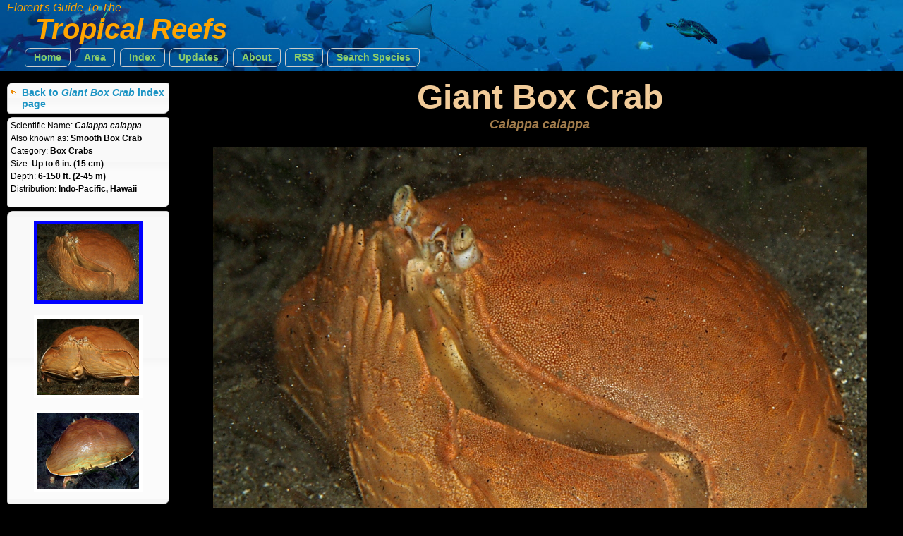

--- FILE ---
content_type: text/html
request_url: https://reefguide.org/pixhtml/calappacalappa2.html
body_size: 1563
content:
<!DOCTYPE html>
<html>
    <head>
        <title>Giant Box Crab - Calappa calappa - Anilao, Philippines - Photo 2 - Tropical Reefs</title>
        <meta http-equiv="Content-Type" content="text/html; charset=utf-8" />
        <meta name="description" content="Giant Box Crab - Calappa calappa - Anilao, Philippines - Photo 2 - Tropical Reefs" />
        <meta name="keywords" content="Florent Reef Guide - Giant Box Crab - Calappa calappa - Anilao, Philippines - Photo 2 - Tropical Reefs" />
        <meta name="author" content="Florent Charpin" />
        
        <script type="text/javascript" src="../jquery/js/jquery-1.7.1.min.js"></script>
        <script type="text/javascript" src="../jquery/js/jquery-ui-1.8.16.custom.min.js"></script>
        <script type="text/javascript" src="../js/mainindex.js"></script>

        <link type="text/css" href="../jquery/css/ui-lightness/jquery-ui-1.8.16.custom.css" rel="Stylesheet" />	
        <link rel="stylesheet" type="text/css" href="../css/all.css" />
        <link rel="stylesheet" type="text/css" href="../css/species.css" />
        
        

<!-- Google tag (gtag.js) -->
<script async src="https://www.googletagmanager.com/gtag/js?id=G-0TCE0QXZ8J"></script>
<script>
window.dataLayer = window.dataLayer || [];
function gtag(){dataLayer.push(arguments);}
gtag('js', new Date());

gtag('config', 'G-0TCE0QXZ8J');
</script>



    
    </head>
    
     <!--
         Web site design and all photographs copyright 2004-2025 Florent Charpin. All rights reserved. Email: www@reefguide.org
    -->
    <body>
        <script>
            $(document).ready(photoInit);
        </script>
        <div id="maincontainer">

            <div id="topsection" class="banner2">
                <h4>Florent's Guide To The </h4>
                <h1>Tropical Reefs</h1>

                <ul class="topnav">
                    <li class="ba">
                        <a  href="../home.html">Home</a>
                    </li>
                    <li>
                        <span class="ba"><a>Area</a></span>
                        <ul class="subnav">
                                <li>
                                    <a href="../carib/index1.html"><div class="arrow2">&nbsp;</div>Caribbean</a>
                                  </li>
                                  <li>
                                    <a href="../indopac/index1.html"><div class="arrow2">&nbsp;</div>Pacific</a>
                                  </li>
                                  <li>
                                    <a href="../keys/index1.html"><div class="arrow2">&nbsp;</div>South Florida</a>
                                  </li>
                                  <li>
                                    <a href="../hawaii/index1.html"><div class="arrow2">&nbsp;</div>Hawaii</a>
                                  </li>
                                  <li>
                                    <a href="../index1.html"><div class="ui-icon ui-icon-check arrow"></div>Worldwide</a>
                                  </li>
                        </ul>
                    </li>
                    <li>
                        <span class="ba"><a>Index</a></span>
                        <ul class="subnav">
                                <li>
                                    <a href="../cat.html">&nbsp;By Common Names</a>
                                  </li>
                                  <li>
                                    <a href="../cat_grp.html">&nbsp;By Categories</a>
                                  </li>
                                  <li>
                                    <a href="../cat_sci.html">&nbsp;By Scientific Names</a>
                                  </li>
                        </ul>
                    </li>
                    <li class="ba">
                        <a href="../latest.html">Updates</a>
                    </li>
                    <li class="ba">
                        <a href="../about.html">About</a>
                    </li>
                    <li class="ba">
                        <a href="http://reefguide.org/reefguide.xml">RSS</a>
                    </li>
                    <li class="ba">
                        <a href="../search.html?area=0">Search Species</a>
                    </li>
                </ul>

            </div>

            <div id="contentwrapper">
                <div id="contentcolumn">
                    <div class="typetitle">Giant Box Crab</div>
                    <div class="typetitlesn">Calappa calappa</div>
                    <div style="margin: auto;" id="content">   
                            <div style="text-align: center;" id="gallerydiv">   
                                <br /><img class="selframe" src="../pix/calappacalappa2.jpg" alt="Giant Box Crab - Calappa calappa" title="Giant Box Crab - Calappa calappa" />
<div>Location: Anilao, Philippines</div><br />

                            </div>
                    </div>
                </div>
            </div>

            <div id="leftcolumn" style="font-size: 10px;">
                <div class="innertube">
                     <div class="ui-state-default ui-corner-all infobox">
                    	<div class="navbox" style="margin-left: 0px; margin-top: 5px;  margin-bottom: 5px; ">
                    		<div class="ui-icon ui-icon-arrowreturnthick-1-w" style="float: left; display: block; vertical-align: middle"></div>
                    		<div style=" margin-left: 20px;"><a href="../calappacalappa.html">Back to <i>Giant Box Crab</i> index page</a></div>
                        </div>
                    </div>
                    
                     <div class="ui-state-default ui-corner-all infobox">

                        <div class="infodetails"><span class="details">Scientific Name: </span><span class="sntitle">Calappa calappa</span></div>
                        <div class="infodetails"><span class="details">Also known as: </span><span class="details2">Smooth Box Crab</span></div>
                        <div class="infodetails"><span class="details">Category: </span><span class="details2">Box Crabs</span></div>
                        <div class="infodetails"><span class="details">Size: </span><span class="details2">Up to 6 in. (15 cm)</span>&nbsp;&nbsp;</div>
                        <div class="infodetails"><span class="details">Depth: </span><span class="details2">6-150 ft. (2-45 m)</span></div>
                        <div class="infodetails"><span class="details">Distribution: </span><span class="details2">Indo-Pacific, Hawaii</span></div>
                        
                        <br />
                    </div>
                    
                    <div class="ui-state-default ui-corner-all infobox">
                    <br />
                     <div class="infoimg"><img src="../pix/thumb3/calappacalappa2.jpg" />
<div>&nbsp;</div></div><div class="infoimg"><a href="calappacalappa1.html"><img src="../pix/thumb3/calappacalappa1.jpg" /></a>
<div>&nbsp;</div></div><div class="infoimg"><a href="calappacalappa3.html"><img src="../pix/thumb3/calappacalappa3.jpg" /></a>
<div>&nbsp;</div></div>
                    </div>
                    
                    <br />
                    All Photographs<br />
                    &copy; 2025 Florent Charpin
              </div>

            </div>



        </div>
    </body>

</html>